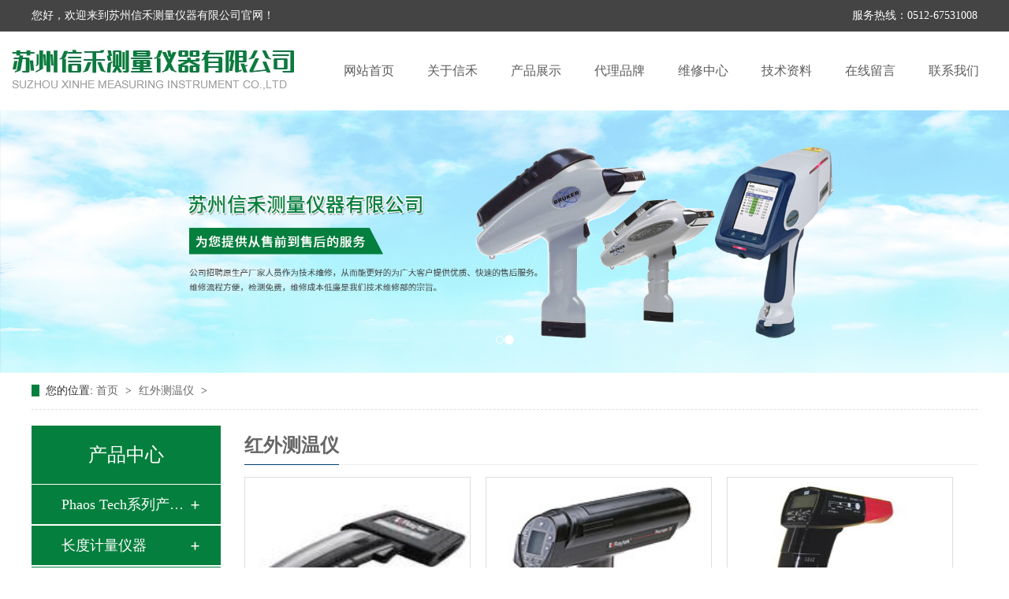

--- FILE ---
content_type: text/html; Charset=utf-8
request_url: http://www.sz-xinhe.com/product-17.html
body_size: 7973
content:
<!DOCTYPE html>
<html lang="en">
<head>
	<meta charset="UTF-8">
<meta name="Keywords" content="红外测温仪_苏州信禾测量仪器有限公司" />
<meta name="Description" content="红外测温仪_苏州信禾测量仪器有限公司" />
<title>红外测温仪_苏州信禾测量仪器有限公司</title>
 <link href="Images/Sdcms.Css" rel="stylesheet" type="text/css" />
      <script src="Js/Jquery.js" type="text/javascript"></script>
       <script>
        $(function(){
            $(".p14-left-nav-1-nav-one").hover(function(){
                $(this).find(".moreProduct").stop(true, true).slideDown();
            }, function(){
                $(this).find(".moreProduct").stop(true, true).slideUp();
            })
        })
    </script>
      
        <script>
(function(){
    var bp = document.createElement('script');
    var curProtocol = window.location.protocol.split(':')[0];
    if (curProtocol === 'https') {
        bp.src = 'https://zz.bdstatic.com/linksubmit/push.js';
    }
    else {
        bp.src = 'http://push.zhanzhang.baidu.com/push.js';
    }
    var s = document.getElementsByTagName("script")[0];
    s.parentNode.insertBefore(bp, s);
})();
</script>
    <link rel="stylesheet" type="text/css" href="lib/css/animate.css">
	<link rel="stylesheet" type="text/css" href="lib/css/bootstrap.min.css">
	<link rel="stylesheet" type="text/css" href="lib/css/font-awesome.min.css">
	<link rel="stylesheet" type="text/css" href="css/index.css">
    <link rel="stylesheet" type="text/css" href="css/swiper.min.css">
    <script>
var _hmt = _hmt || [];
(function() {
  var hm = document.createElement("script");
  hm.src = "//hm.baidu.com/hm.js?1e44d28ecbebefda0e164d0af20b51a8";
  var s = document.getElementsByTagName("script")[0]; 
  s.parentNode.insertBefore(hm, s);
})();
</script>
<script type="text/javascript">
if( /Android|webOS|iPhone|iPad|iPod|BlackBerry|IEMobile|Opera Mini/i.test(navigator.userAgent) ) {
window.location = "/mobile/"; 
}
</script>
</head>
<body>

<div class="top_a">
	<div class="top_a0">
		<div class="top_al">您好，欢迎来到苏州信禾测量仪器有限公司官网！</div>
		<div class="top_ar">服务热线：0512-67531008</div>
	</div>
</div>
<div class="top1">
   <div class="top_left"><img src="image/images/logo_03.jpg"></div>
    <div class="nav">
      
          <ul class="navs">
            <li><a href="index.html">网站首页</a></li>
            <li><a href="about.html">关于信禾</a>
                <div class="more">
                   
              
                   <a href="about_2.html" title="公司简介">公司简介</a>

                   
                
                </div> 
            </li>
            <li><a href="product.html">产品展示</a>
                 <div class="more">
                    
             <a href="product-88.html" title="Phaos Tech系列产品">Phaos Tech系列产品</a>
                
             <a href="product-1.html" title="长度计量仪器">长度计量仪器</a>
                
             <a href="product-2.html" title="热工计量仪器">热工计量仪器</a>
                
             <a href="product-3.html" title="力学计量仪器">力学计量仪器</a>
                
             <a href="product-23.html" title="材料试验机">材料试验机</a>
                
             <a href="product-24.html" title="分析仪器">分析仪器</a>
                
             <a href="product-25.html" title="电磁计量仪器">电磁计量仪器</a>
                
             <a href="product-40.html" title="大地及环境试验设备">大地及环境试验设备</a>
                
             <a href="product-41.html" title="无损检测仪器">无损检测仪器</a>
                
             <a href="product-42.html" title="平直量具">平直量具</a>
                
             <a href="product-60.html" title="工具类">工具类</a>
                
             <a href="product-61.html" title="量具维修">量具维修</a>
                
             <a href="product-62.html" title="综合检测仪器">综合检测仪器</a>
                
             <a href="product-73.html" title="实验室设备">实验室设备</a>
                
             <a href="product-81.html" title="生物医药设备">生物医药设备</a>
                
                </div> 
            </li>
            <li><a href="fw.html">代理品牌</a>
               
            </li>
            <li><a href="wh.html">维修中心</a>
                
            </li>
            <li><a href="news.html">技术资料</a>
                <div class="more">
                     
                <a href="News-1.html" title="技术资料">技术资料</a>
                
                </div> 
            </li>
            <li><a href="FeedBack.html">在线留言</a>
                
            </li>
            
            <li><a href="contact.html">联系我们</a></li>
            
            
            
            
            
          </ul>

          <div class="clear"></div>
    </div>
    
    <div class="clearfix"></div>
</div>

        <!-- 轮播 -->
  <div id="myCarousel" class="carousel slide">


      <!-- 轮播（Carousel）指标 -->
      <ol class="carousel-indicators carousel1">
      </ol>

      <!-- 轮播（Carousel）项目 -->
      <div class="carousel-inner">
      
          
				<div class="item ">
					<img src="image/images/banner_02.jpg">
				</div>
                  
				<div class="item ">
					<img src="/UpLoad/202010/2020102051146249.jpg">
				</div>
                   
                  
      
      </div>
      <!-- 轮播（Carousel）导航 -->
      <a class="carousel-control left" href="#myCarousel" data-slide="prev" style="display: none;"><span class="glyphicon glyphicon-chevron-left" aria-hidden="true"></span></a>
      <a class="carousel-control right" href="#myCarousel" data-slide="next" style="display: none;"><span class="glyphicon glyphicon-chevron-right" aria-hidden="true"></span></a>
    </div>




    <div class="blk-main">
        <div class="blk plc"> 
         <!-- HTML --> 
         <div class="p12-curmbs-1"> 
          <b> 您的位置: </b> 
          <a href="index.html"> 首页 </a> 
          <span> &gt; </span> 
           
           <i class=""> <a href="product-17.html"> 红外测温仪 </a> <span> &gt; </span> </i> 
           
          
           
         </div> 
          
          
        </div>

        <div class="clear"></div>

 <div class="clear"></div>


        <div class="blk-xs fl">
            <div class="p14-left-nav-1 blk">
                <div class="p14-left-nav-1-tit"> 
                  <h3> 产品中心</h3> 
                </div>

                <div class="p14-left-nav-1-nav" navcrumbs>
                 
                
                
                    <div class="p14-left-nav-1-nav-one">
                        <h3><a title="Phaos Tech系列产品" href="product-88.html">Phaos Tech系列产品…</a></h3>

                        <dl class="moreProduct">
                          
                            <dt><a href="product-89.html" title="扫描电子显微镜系列" >扫描电子显微镜系列</a></dt>
                            
                            <dt><a href="product-90.html" title="计量学系列" >计量学系列</a></dt>
                            
                            <dt><a href="product-91.html" title="Phaos Tech" >Phaos Tech</a></dt>
                            
                        </dl>
                    </div>

                   	
                
                
                    <div class="p14-left-nav-1-nav-one">
                        <h3><a title="长度计量仪器" href="product-1.html">长度计量仪器</a></h3>

                        <dl class="moreProduct">
                          
                            <dt><a href="product-4.html" title="通用量具" >通用量具</a></dt>
                            
                            <dt><a href="product-5.html" title="三坐标测量机、测针" >三坐标测量机、测针</a></dt>
                            
                            <dt><a href="product-7.html" title="投影仪" >投影仪</a></dt>
                            
                            <dt><a href="product-8.html" title="影像仪" >影像仪</a></dt>
                            
                            <dt><a href="product-9.html" title="测长仪" >测长仪</a></dt>
                            
                            <dt><a href="product-10.html" title="测高仪" >测高仪</a></dt>
                            
                            <dt><a href="product-11.html" title="圆度仪" >圆度仪</a></dt>
                            
                            <dt><a href="product-12.html" title="工具显微镜" >工具显微镜</a></dt>
                            
                            <dt><a href="product-13.html" title="粗糙度/轮廓仪" >粗糙度/轮廓仪</a></dt>
                            
                            <dt><a href="product-14.html" title="刀调仪" >刀调仪</a></dt>
                            
                            <dt><a href="product-15.html" title="气动量仪" >气动量仪</a></dt>
                            
                            <dt><a href="product-16.html" title="齿轮量仪" >齿轮量仪</a></dt>
                            
                        </dl>
                    </div>

                   	
                
                
                    <div class="p14-left-nav-1-nav-one">
                        <h3><a title="热工计量仪器" href="product-2.html">热工计量仪器</a></h3>

                        <dl class="moreProduct">
                          
                            <dt><a href="product-6.html" title="温度计" >温度计</a></dt>
                            
                            <dt><a href="product-17.html" title="红外测温仪" >红外测温仪</a></dt>
                            
                            <dt><a href="product-85.html" title="华图系列温湿度记录仪" >华图系列温湿度记录仪</a></dt>
                            
                        </dl>
                    </div>

                   	
                
                
                    <div class="p14-left-nav-1-nav-one">
                        <h3><a title="力学计量仪器" href="product-3.html">力学计量仪器</a></h3>

                        <dl class="moreProduct">
                          
                            <dt><a href="product-19.html" title="天平" >天平</a></dt>
                            
                            <dt><a href="product-20.html" title="衡器" >衡器</a></dt>
                            
                            <dt><a href="product-22.html" title="扭力工具" >扭力工具</a></dt>
                            
                            <dt><a href="product-87.html" title="拉力试验机" >拉力试验机</a></dt>
                            
                        </dl>
                    </div>

                   	
                
                
                    <div class="p14-left-nav-1-nav-one">
                        <h3><a title="材料试验机" href="product-23.html">材料试验机</a></h3>

                        <dl class="moreProduct">
                          
                            <dt><a href="product-26.html" title="硬度计" >硬度计</a></dt>
                            
                            <dt><a href="product-27.html" title="材料试验机" >材料试验机</a></dt>
                            
                            <dt><a href="product-28.html" title="粘度计" >粘度计</a></dt>
                            
                        </dl>
                    </div>

                   	
                
                
                    <div class="p14-left-nav-1-nav-one">
                        <h3><a title="分析仪器" href="product-24.html">分析仪器</a></h3>

                        <dl class="moreProduct">
                          
                            <dt><a href="product-29.html" title="光谱仪" >光谱仪</a></dt>
                            
                            <dt><a href="product-32.html" title="色差仪光泽仪" >色差仪光泽仪</a></dt>
                            
                            <dt><a href="product-33.html" title="显微镜" >显微镜</a></dt>
                            
                            <dt><a href="product-35.html" title="放大镜" >放大镜</a></dt>
                            
                        </dl>
                    </div>

                   	
                
                
                    <div class="p14-left-nav-1-nav-one">
                        <h3><a title="电磁计量仪器" href="product-25.html">电磁计量仪器</a></h3>

                        <dl class="moreProduct">
                          
                            <dt><a href="product-36.html" title="万用表" >万用表</a></dt>
                            
                            <dt><a href="product-37.html" title="示波器" >示波器</a></dt>
                            
                            <dt><a href="product-38.html" title="安规仪器" >安规仪器</a></dt>
                            
                            <dt><a href="product-39.html" title="电机故障检测仪" >电机故障检测仪</a></dt>
                            
                        </dl>
                    </div>

                   	
                
                
                    <div class="p14-left-nav-1-nav-one">
                        <h3><a title="大地及环境试验设备" href="product-40.html">大地及环境试验设备…</a></h3>

                        <dl class="moreProduct">
                          
                            <dt><a href="product-45.html" title="环境试验箱" >环境试验箱</a></dt>
                            
                            <dt><a href="product-46.html" title="风速计" >风速计</a></dt>
                            
                            <dt><a href="product-48.html" title="垂准仪" >垂准仪</a></dt>
                            
                            <dt><a href="product-49.html" title="激光测距仪" >激光测距仪</a></dt>
                            
                        </dl>
                    </div>

                   	
                
                
                    <div class="p14-left-nav-1-nav-one">
                        <h3><a title="无损检测仪器" href="product-41.html">无损检测仪器</a></h3>

                        <dl class="moreProduct">
                          
                            <dt><a href="product-50.html" title="涂层测厚仪" >涂层测厚仪</a></dt>
                            
                            <dt><a href="product-51.html" title="超声波探伤仪" >超声波探伤仪</a></dt>
                            
                            <dt><a href="product-52.html" title="超声波测厚仪" >超声波测厚仪</a></dt>
                            
                        </dl>
                    </div>

                   	
                
                
                    <div class="p14-left-nav-1-nav-one">
                        <h3><a title="平直量具" href="product-42.html">平直量具</a></h3>

                        <dl class="moreProduct">
                          
                            <dt><a href="product-53.html" title="磁性工具" >磁性工具</a></dt>
                            
                            <dt><a href="product-54.html" title="平台系列" >平台系列</a></dt>
                            
                            <dt><a href="product-55.html" title="弯板系列" >弯板系列</a></dt>
                            
                            <dt><a href="product-56.html" title="平尺系列" >平尺系列</a></dt>
                            
                            <dt><a href="product-57.html" title="水平仪" >水平仪</a></dt>
                            
                            <dt><a href="product-58.html" title="V型架" >V型架</a></dt>
                            
                            <dt><a href="product-59.html" title="针规（PIN规）" >针规（PIN规）</a></dt>
                            
                        </dl>
                    </div>

                   	
                
                
                    <div class="p14-left-nav-1-nav-one">
                        <h3><a title="工具类" href="product-60.html">工具类</a></h3>

                        <dl class="moreProduct">
                          
                            <dt><a href="product-63.html" title="扳手类" >扳手类</a></dt>
                            
                            <dt><a href="product-64.html" title="套筒组套" >套筒组套</a></dt>
                            
                            <dt><a href="product-65.html" title="螺丝刀类" >螺丝刀类</a></dt>
                            
                            <dt><a href="product-66.html" title="钳类" >钳类</a></dt>
                            
                            <dt><a href="product-67.html" title="敲击类" >敲击类</a></dt>
                            
                            <dt><a href="product-68.html" title="磨盘" >磨盘</a></dt>
                            
                        </dl>
                    </div>

                   	
                
                
                    <div class="p14-left-nav-1-nav-one">
                        <h3><a title="量具维修" href="product-61.html">量具维修</a></h3>

                        <dl class="moreProduct">
                          
                            <dt><a href="product-86.html" title="维修流程" >维修流程</a></dt>
                            
                        </dl>
                    </div>

                   	
                
                
                    <div class="p14-left-nav-1-nav-one">
                        <h3><a title="综合检测仪器" href="product-62.html">综合检测仪器</a></h3>

                        <dl class="moreProduct">
                          
                            <dt><a href="product-72.html" title="材料检测仪器" >材料检测仪器</a></dt>
                            
                        </dl>
                    </div>

                   	
                
                
                    <div class="p14-left-nav-1-nav-one">
                        <h3><a title="实验室设备" href="product-73.html">实验室设备</a></h3>

                        <dl class="moreProduct">
                          
                            <dt><a href="product-74.html" title="Heidolph产品" >Heidolph产品</a></dt>
                            
                            <dt><a href="product-75.html" title="labcon" >labcon</a></dt>
                            
                            <dt><a href="product-76.html" title="Schott Uvi Light" >Schott Uvi Light</a></dt>
                            
                            <dt><a href="product-77.html" title="Schott Uviline" >Schott Uviline</a></dt>
                            
                            <dt><a href="product-78.html" title="离心机" >离心机</a></dt>
                            
                            <dt><a href="product-79.html" title="色谱仪" >色谱仪</a></dt>
                            
                            <dt><a href="product-80.html" title="振荡器" >振荡器</a></dt>
                            
                        </dl>
                    </div>

                   	
                
                
                    <div class="p14-left-nav-1-nav-one">
                        <h3><a title="生物医药设备" href="product-81.html">生物医药设备</a></h3>

                        <dl class="moreProduct">
                          
                            <dt><a href="product-82.html" title="旋光仪和折光仪在制药行业的应用" >旋光仪和折光仪在制药行业的应用…</a></dt>
                            
                            <dt><a href="product-83.html" title="渗透压仪在生物制药行业应用" >渗透压仪在生物制药行业应用</a></dt>
                            
                            <dt><a href="product-84.html" title="旋蒸-新" >旋蒸-新</a></dt>
                            
                        </dl>
                    </div>

                   	



                </div>


                <div class="clear"></div>
            </div>


            <div class="cbgg-01 blk"> 
             <div class="tit">
         联系我们
              <i>Contact Us</i> 
             </div> 
             <div class="leftlx"> 
              <div class="dianh"> 
               <div class="dianhua">
                <strong><span style="font-size:16px;">苏州联系方式</span></strong><br />地址：苏州市姑苏区<br />电话：0512-67531008<br />手机：15851468150 13812612937<br />E-mail：sale01@sz-xinhe.com<br /><strong><span style="font-size:16px;">越南联系方式</span></strong><br />地址：越南北宁省北宁市李太祖路莲花中心SH04<br />越南河南省府里市李太祖路234号<br />电话：0326980066<br />E-mail：sale01@sz-xinhe.com
              </div> 
             </div> 
              
            </div>

        </div>

</div>


        <div class="blk-sm fr">
            <div class="leftnav-z1 b">
                <h3 class="leftnav-z1-tit"><span> 红外测温仪 </span></h3>
            </div>

            <div class="leftnav-z1-list">
               
               
                
            <tr>
              
               <dl> 
                    <dt> 
                     <a href="proshow_229.html" title="红外线测温仪"><img src="/UpLoad/201110/2011102242769985.bmp" width="285px" height="213px" title="红外线测温仪"></a> 
                    </dt> 
                    <dd> 
                     <h4><a href="proshow_229.html" title="红外线测温仪"> 红外线测温仪 </a></h4> 

                    </dd> 
               </dl>
                
               <dl> 
                    <dt> 
                     <a href="proshow_228.html" title="红外线测温仪"><img src="/UpLoad/201110/2011102242740969.bmp" width="285px" height="213px" title="红外线测温仪"></a> 
                    </dt> 
                    <dd> 
                     <h4><a href="proshow_228.html" title="红外线测温仪"> 红外线测温仪 </a></h4> 

                    </dd> 
               </dl>
                
               <dl> 
                    <dt> 
                     <a href="proshow_227.html" title="红外测温仪"><img src="/UpLoad/201110/2011102242696221.bmp" width="285px" height="213px" title="红外测温仪"></a> 
                    </dt> 
                    <dd> 
                     <h4><a href="proshow_227.html" title="红外测温仪"> 红外测温仪 </a></h4> 

                    </dd> 
               </dl>
                
               <dl> 
                    <dt> 
                     <a href="proshow_226.html" title="红外测温仪"><img src="/UpLoad/201110/2011102242613829.jpg" width="285px" height="213px" title="红外测温仪"></a> 
                    </dt> 
                    <dd> 
                     <h4><a href="proshow_226.html" title="红外测温仪"> 红外测温仪 </a></h4> 

                    </dd> 
               </dl>
                </tr><tr>
               <dl> 
                    <dt> 
                     <a href="proshow_225.html" title="红外测温仪"><img src="/UpLoad/201110/2011102242531125.jpg" width="285px" height="213px" title="红外测温仪"></a> 
                    </dt> 
                    <dd> 
                     <h4><a href="proshow_225.html" title="红外测温仪"> 红外测温仪 </a></h4> 

                    </dd> 
               </dl>
                
               <dl> 
                    <dt> 
                     <a href="proshow_224.html" title="红外测温仪"><img src="/UpLoad/201110/2011102242467409.jpg" width="285px" height="213px" title="红外测温仪"></a> 
                    </dt> 
                    <dd> 
                     <h4><a href="proshow_224.html" title="红外测温仪"> 红外测温仪 </a></h4> 

                    </dd> 
               </dl>
                
               <dl> 
                    <dt> 
                     <a href="proshow_223.html" title="红外测温仪"><img src="/UpLoad/201110/2011102242357265.jpg" width="285px" height="213px" title="红外测温仪"></a> 
                    </dt> 
                    <dd> 
                     <h4><a href="proshow_223.html" title="红外测温仪"> 红外测温仪 </a></h4> 

                    </dd> 
               </dl>
                
               <dl> 
                    <dt> 
                     <a href="proshow_222.html" title="红外测温仪"><img src="/UpLoad/201110/2011102242216221.jpg" width="285px" height="213px" title="红外测温仪"></a> 
                    </dt> 
                    <dd> 
                     <h4><a href="proshow_222.html" title="红外测温仪"> 红外测温仪 </a></h4> 

                    </dd> 
               </dl>
                </tr><tr>
               <dl> 
                    <dt> 
                     <a href="proshow_27.html" title="红外测温仪"><img src="/UpLoad/201109/2011093056035909.jpg" width="285px" height="213px" title="红外测温仪"></a> 
                    </dt> 
                    <dd> 
                     <h4><a href="proshow_27.html" title="红外测温仪"> 红外测温仪 </a></h4> 

                    </dd> 
               </dl>
                
        
               
               
               
            </div>
 <div class="ny_news_page"><a>总数：10</a><span>1</span><a href="product-17-2.html">2</a><a href="product-17-2.html">下一页</a><a>页次：1/2</a></div>
        </div>




        <div class="clear"></div>








    </div>




<div class="foot_bac">
	<div class="foot_m">
	     <div class="foot_left">
	     	<div class="foot_nav">
	     		    <a href="index.html">网站首页丨</a>
					<a href="about.html">关于信禾丨</a>
					<a href="product.html">产品展示丨</a>
					<a href="fw.html">代理品牌丨</a>  
					<a href="wh.html">维修中心丨</a>                                                 
					<a href="news.html">技术资料丨</a>
					<a href="FeedBack.html">在线留言丨</a>
					<a href="contact.html">联系我们</a>	
                    
     	        <div class="clearfix"></div>	
	     	</div>
	     	<div class="copy">Copyright © 2020 苏州信禾测量仪器有限公司
            <a href="http://beian.miit.gov.cn" target="_blank">备案号：苏ICP备16062329号-1</a></div>
	     </div>
	     <div class="foot_right">
	     	<div class="foot_tel">0512-67531008</div>
	     	<div class="foot_add">苏州地址: 苏州市姑苏区<br>越南地址：越南北宁省北宁市李太祖路莲花中心SH04</div>
<div class="foot_add">越南河南省府里市李太祖路234号</div>

	     </div>
	     <div class="clearfix"></div>
	</div>
</div>

	<div style="text-align: center;">
	<script>document.write(unescape("%3C/script%3E%3Cspan id='szgs_stat_icon_51029'%3E%3C/span%3E%3Cscript src='http://61.155.26.218/sendMark?siteid=51029&type=1' type='text/javascript'%3E%3C/script%3E"));</script>
</div>

	<script type="text/javascript" src="lib/js/jquery.SuperSlide.2.1.1.js"></script>
	<script type="text/javascript" src="lib/js/bootstrap.min.js"></script>

    <script type="text/javascript" src="js/my.js"></script>

  <script type="text/javascript" src="js/swiper.min.js"></script>


<script src="js/scroll.js"></script>
<script type="text/javascript">
$(function(){
  $('.myscroll').myScroll({
    speed: 20, //数值越大，速度越慢
    rowHeight: 72 //li的高度
  });
});
</script>


    <script type="text/javascript">
      $(".gtba span").click(function(){
        _index = $(".gtba span").index(this)
        $(".gtba span").removeClass("cur").eq(_index).addClass("cur")
        $("#gdom div.gitem").hide().eq(_index).show();
      })
    </script>


  <script>
        $(function(){
            $(".productone li").hover(function(){
                $(this).find(".moreProduct").stop(true, true).slideDown();
            }, function(){
                $(this).find(".moreProduct").stop(true, true).slideUp();
            })
        })
    </script>

 <script>
        $(function(){
            $(".navs li").hover(function(){
                $(this).find(".more").stop(true, true).slideDown();
            }, function(){
                $(this).find(".more").stop(true, true).slideUp();
            })
        })
    </script>



<script type="text/javascript">
    /* 使用js分组，每6个li放到一个ul里面 */
jQuery(".gongchenanli_m_o a").each(function(i){ jQuery(".gongchenanli_m_o a").slice(i*2,i*2+2).wrapAll("<div></div>");});


</script>

<script>
		jQuery(".gongchenanli_all").slide({
				mainCell: ".gongchenanli_m_o",
				effect: "leftMarquee",
				interTime:40,
				autoPlay: true,
				vis:4
			});
</script>
<script type="text/javascript">
    /* 使用js分组，每6个li放到一个ul里面 */
jQuery(".home_fs a").each(function(i){ jQuery(".home_fs a").slice(i*2,i*2+2).wrapAll("<div></div>");});


</script>
<script>
    jQuery(".home_f").slide({
        mainCell: ".home_fs",
        effect: "leftMarquee",
        interTime:20,
        autoPlay: true,
        vis:4
      });
    </script>
<script>
     var swiper = new Swiper('.swiperlistFore',{
                loop:true,
                nextButton: '.forenext',
                prevButton: '.foreprev',
                //autoplay:1000,
                //grabCursor:true,
                centeredSlides:true,
                slidesPerView:'auto',
                effect:'coverflow',
                coverflow:{
                    rotate:0,//滑动时旋转角度
                    stretch:110,//聚合宽度
                    depth:90,//景深
                    modifier:1,//覆盖叠加层数
                    slideShadows:false//是否阴影
                }
            });
</script>





<script type="text/javascript">
          //选项卡切换
     $(".ProTxt .TabBox").find("li:first").addClass("on");
     $(".ProTxt .ContBox").find(".Box:first").show();
     $(".ProTxt .TabBox").find("li").each(function(i,item){
           $(this).click(function(){
            $(this).addClass("on");
             $(this).siblings().removeClass("on");
             Boxshow(i);
           });
       });
      function Boxshow(i){
         $(".ProTxt .ContBox").find(".Box").hide();
         $(".ProTxt .ContBox").find(".Box").eq(i).show();
      }
</script>













<script>
$(function() {
    $('#close_im').bind('click', function() {
        $('#main-im').css("height", "0");
        $('#im_main').hide();
        $('#open_im').show();
    });
    $('#open_im').bind('click', function(e) {
        $('#main-im').css("height", "272");
        $('#im_main').show();
        $(this).hide();
    });
    $('.go-top').bind('click', function() {
        $(window).scrollTop(0);
    });
    $(".weixing-container").bind('mouseenter', function() {
        $('.weixing-show').show();
    })
    $(".weixing-container").bind('mouseleave', function() {
        $('.weixing-show').hide();
    });
});
</script>
</body>
</html>

--- FILE ---
content_type: text/css
request_url: http://www.sz-xinhe.com/css/index.css
body_size: 7109
content:
*{
	margin: 0;
	padding: 0;
}
a{
	text-decoration: none;
}
a:hover{
	text-decoration: none;
    color: #333;
}
body{
	font-family: "微软雅黑";
    min-width: 1200px;
}
ul{
    list-style: none;
}
.clearfix{clear: both;}





.top_a{
	width: 100%;
	height: 40px;
	background: #444;
}
.top_a0{
	width: 1200px;
	margin: 0 auto;
}
.top_al{
	float: left;
	color: #fff;
	line-height: 40px;
}
.top_ar{
	float: right;
	color: #fff;
	line-height: 40px;
}





.top1{
    width: 1250px;
    margin: 0 auto;
}
.top_left{
	float: left;
}
.nav{
/*    box-shadow: 0px 2px 3px #ccc;*/
   width:850px;
   float: right;
}
.nav>img{
    float: left;
}
.nav>ul{
    margin-bottom: 0;
    font-size: 0;
}
.nav>ul>li{
    display: inline-block;
    position: relative;
}
.nav>ul>li>a{
    display: block;
    text-align: center;
    color: #5c5c5c;
    font-size: 16px;
    overflow: hidden;
    line-height:100px;
    padding: 0 21px;
}
.navRight{
    float: right;
    overflow: hidden;
    line-height: 45px;
}

.navRight a{
    color: #808080;
    font-size: 16px;
}
.navRight a:hover{
    color: #fff;
}
.nav>ul>li>a:hover{
    /*border-bottom: 2px solid #243B84;*/
   
   color: #057f3d;
}
.clear{
    clear: both;
}


.more{
    position: absolute;
    left: 0;
    top: 90px;
    width: 110px;
    z-index: 999;
    display: none;
    border-top: 2px solid #057f3d;
    background: #fff;
}
.more a{
    display: block;
    height:40px;
    overflow: hidden;
    line-height:40px;
    font-size: 14px;
    color: #666;
    margin-top: 1px;
    text-align: center;
    transition: all 0.3s linear 0s;
    margin: auto;
    border-bottom: 1px solid #eeeeee;
}
.more a:hover{
   background: #057f3d;
   color: #fff;
}



#myCarousel .item img{
    width: 100%;
}



.home_ds{
    width: 1200px;
    margin: auto;
    overflow: hidden;
    margin-top:70px;
    background: #fff;
}
.home_ds img{
	float: left;
}
.us_a{
	font-size: 36px;
	color: #000;
	font-weight: bolder;
	line-height: 30px;
	margin-top: 20px;
}
.us_a span{
	color:#4a4e4c;
	font-weight: normal;
	font-size: 17px;
}
.us_biaoti{
	height: 50px;
	line-height: 50px;
	color: #057f3d;
	margin-top:10px;
	font-size:26px;
}

.home_dsLeft{
        width: 575px;
    float: right;
    padding-left: 30px;
    text-align: justify;
	background:url(../image/ABOUT.png) no-repeat;
}

.home_dsLeft img{

}
.us_en{
    display: block;
    color: #808080;
	font-size: 28px;
}
.us_en span{
	color: #ffa200;
}
.us_bt{
    display: block;
    color: #20272d;
    font-size: 30px;
}
.home_dsLeft p{
    color: #666666;
    line-height: 32px;
    margin: 0 0 26px;
    margin-top:20px;
}
.home_dsLeft div a{
	display: block;
	width: 130px;
	height: 40px;
	background: #057f3d;
	color: #fff!important;
    font-size: 15px;
	font-weight: bolder;
	line-height: 40px;
	text-align: center;
}
.home_dsLeft div a img{
	margin-right: 5px;
}
.home_dsLeft div a:hover{
	color: #057f3d!important;
	background: #fff;
	border: 1px solid #057f3d;
	transition: 1s;
}


.biaoti_all{
	margin: 0 auto;
    text-align: center;
	margin-top: 60px;
}
.biaoti_left{
	color: #666;
    font-size: 14px;
    text-align: right;
    display: inline-block;
}
.biaoti_right{
	font-size: 48px;
    color: #057f3d;
    font-weight: bolder;
    display: inline-block;
}



.fenlei_top{
	width: 1200px;
	margin: 0 auto;
	position: relative;
	margin-top:50px;
	background:url(../image/pro.png) center 0 no-repeat;
	height: 160px;
}
.fenlei_left{
	
	width: 330px;
	height: 140px;
	float: left;
}
.fenlei_riht{
	width: 890px;
    height: 140px;
    position: absolute;
    right: 0;
    border-left:0;
}
.fenlei_riht a{
    float: left;
    width:140px;
    height:40px;
    background: #eeeeee;
    color: #333;
    text-align: center;
    line-height:40px;
    margin-left:32px;
    margin-top: 10px;
}
.fenlei_riht a:hover{
	background: #057f3d;
	color: #fff;
}

.gongchenanli_all{
	width: 1200px;
	margin: 0 auto;
	display: flex;
	flex-wrap: wrap;
}

.gongchenanli_tu{
	width:276px;
	height: 208px;
	border: 1px #eeeeee solid;
	overflow: hidden;
}
.gongchenanli_tu img{
	width:100%;
	height:100%;

	
}
.gongchenanli_mz{
	width:276px;
	height:40px;
	background: #f5f5f5;
	text-align: center;
	line-height:40px;
	color: #666;
	font-size:14px;
	
	
}
.gongchenanli_one{
	
	display: block;
	margin-top:26px;
	
}
.gongchenanli_m_o{
	overflow: hidden;
}
.gongchenanli_m_o>div{
	overflow: hidden;
	margin-left:10px;
	width: 276px;
	float: left;
}

.gongchenanli_one:hover .gongchenanli_mz{
	
	color: #fff;
	background: #057f3d;
	
}
.tempWrap{
	width: 1200px!important;
}
















.pro_top{
	width: 1200px;
	margin: 0 auto;
	margin-top: 70px;
	margin-bottom: 20px;
}
.pro_center{
	font-size:36px;
	color: #333;
	float: left;
	font-weight: bolder;
	line-height: 28px;
}

.pro_center span{
	font-size: 16px;
	color: #070707;
	font-weight: normal;
}

.pro_class{
	background: url(../image/1.png) bottom no-repeat; 
	width: 820px;
	float: right;
	overflow: hidden;
	padding-bottom: 20px;
}
.pro_a{
	float: left;
    color: #292929;
    background: url(../image/2.png) bottom no-repeat;
    width: 130px;
    height: 38px;
    line-height: 38px;
    padding-left: 15px;
    margin-left:8px;
}
.pro_a:nth-child(1){
	margin-left: 0px;
}
.pro_a:hover{
	color: #fff;
	background: url(../image/3.png) bottom no-repeat;
	transition: 0.6s all;
}


























.adv{
    background: url(../image/images/0_04.jpg) center 0 no-repeat;
    width: 100%;
    height: 470px;
    overflow: hidden;
	margin-top: 60px;
}
.adv_m{
    width: 1200px;
    margin: 0 auto;
}
.adv_top{
    background: url(../image/12.png) center 0 no-repeat;
    width: 1200px;
    height: 86px;
    overflow: hidden;
    font-size: 30px;
    font-weight: bolder;
    color: #2c76be;
    padding-top: 45px;
    padding-left: 45px;
    margin-top:80px;
}
.adv_top span{
    font-size: 16px;
    font-weight: normal;
    float: right;
    margin-top: -20px;
    color: #000000;
}
.adv_one{
    width: 588px;
    overflow: hidden;
    float: left;
    margin-top: 20px;
    position: relative;
	margin-left: 10px;
}

.adv_one:hover img{
	transform: rotateY(360deg);
}
.adv_one img{
    transition: all 0.8s;
    position: absolute;
    left: 0px;
    top: 50%;
    margin-top: -32px;
}

.adv_ms{
    color: #292929;
    font-size: 16px;
    float: right;
    font-weight: bolder;
    width: 550px;
    background: #fff;
    height: 104px;
    padding-left: 50px;
	padding-top: 20px;

}
.adv_ms span{
    font-size: 14px;
    font-weight: normal;
}





.home_f{
    width: 1200px;
    overflow: hidden;
    margin: auto;
	margin-bottom: 50px;
	
}
.home_fs{
    display: flex;
    flex-wrap: wrap;
}
.home_fs a{
    display: block;
    margin-left: 20px;
    overflow: hidden;
	margin-top: 30px;
}
.home_ftu{
    width: 280px;
    height: 209px;
    overflow: hidden;
}
.home_ftu img{
    width: 100%;
    height: 100%;
    transition: all 0.3s;
}
.home_fs a span{
    font-size: 16px;
    color: #0e0e0e;
    display: block;
    height: 50px;
    line-height: 50px;
    text-align: center;
}

.home_fs a:hover img{
    transform: scale(1.1);
}
.chakan{
	width: 248px;
	height: 37px;
	margin: 0 auto;
	line-height: 37px;
	color: #057f3d;
	text-align: center;
	border: 1px solid #057f3d;
}

.home_fs a:hover .chakan{
	background: #057f3d;
	color: #fff;
	transition: all 0.8s;
}
.home_fa{
	width: 200px;
	height: 50px;
	color: #057f3d;
	line-height: 50px;
	font-size: 16px;
	display: block;
	border: 1px solid #057f3d;
	text-align: center;
	background: #fff;
	margin: 0 auto;
}
.home_fa:hover{
	background: #057f3d;
	color: #fff;
}



.news_bac{
	width: 100%;
	padding-bottom:60px;
	overflow: hidden;
}


.news_con{
	width: 1200px;
	margin: 0 auto;
	margin-top: 40px;
}
.news_left{
	width: 820px;
	float: left;
}
.contact_right{
	width: 355px;
	float: right;
}
.news_bt{
	font-size: 20px;
	color: #057f3d;
	font-weight: bolder;
	line-height:60px;
}
.news_bt img{
	margin-right: 10px;
}
.news_bt a{
	float: right;
	font-weight: 600;
	color: #4d4d4d;
	font-size: 14px;
	
}
.news_bt a:hover{
	color: #057f3d;
}
.news_line{
	background: url(../images/c.png) center 0 no-repeat;
	width: 820px;
	height: 1px;
	margin-bottom: 38px;
}
.news1_left{
	width:178px;
	height:102px;
	overflow: hidden;
	float: left;
	
}
.news1_left img{
	width: 100%;
	height: 102px;
}
.news1_right{
	width: 642px;
    height: 102px;
    background: #fff;
    overflow: hidden;
    float: left;
    padding-left: 15px;
	padding-top: 10px;
}
.news1_right:hover .news_bt1{
	color: #057f3d;
}
.news_one{
	padding: 16px 0;
	border-bottom: 1px solid #e5e5e5;
}
.news_bt1{
	color: #272727;
	font-size: 15px;
	font-weight: bolder;
	margin-bottom:5px;
}
.news_bt1 span{
	float: right;
	color: #fff;
	font-size: 14px;
	font-weight: normal;
	width: 93px;
	height: 25px;
	background: #057f3d;
	line-height: 25px;
	text-align: center;
	border-radius: 2px;
}
.news_ms{
	color: #666;
	font-size: 14px;
	line-height: 26px;
	margin-top: 10px;
}
.news_line1{
	background: url(../images/d.png) center 0 no-repeat;
	width:335px;
	height: 1px;
	margin-bottom: 38px;
}
.contact_a{
	width: 333px;
    height: 285px;
    border: 1px dashed #eee;
    line-height: 28px;
    padding-top: 14px;
    padding-left: 13px;
    background: #fff;
}
.contact_a span{
	font-size: 16px;
	color: #000;
	font-weight: bolder;
}




.foot_bac{
	background: url(../image/images/foot_02.jpg) center 0 no-repeat;
	height: 230px;
    overflow: hidden;
    background-color: #047f3e;
	
}
.foot_m{
	width: 1200px;
	margin: 0 auto;
}
.foot_left{
	width: 558px;
	float: left;
	color: #fff;
	margin-top:85px;
	line-height: 30px;
}
.foot_right{
	width: 250px;
    float: left;
    margin-left: 242px;
    color: #fff;
    margin-top: 72px;
}
.foot_nav a{
	float: left;
	color: #fff;
}
.foot_tel{
	font-size: 24px;
	margin-left: 30px;
}
.foot_add{
	line-height: 28px;
}
.foot_nav a:hover{
	color: #05b0fa;
}
.copy a{
	color: #fff;
}















/*.izl-rmenu{position:fixed;left:86%;bottom:10px;padding-bottom:73px;background:url(../image/r_b.png) 0px bottom no-repeat;z-index:999;}
.izl-rmenu .btn{display:block;width:72px;height:73px;margin-bottom:1px;cursor:pointer;position:relative;}
.izl-rmenu .btn-qq{background:url(../image/r_qq.png) 0px 0px no-repeat;background-color:#6da9de;}
.izl-rmenu .btn-qq:hover{background-color:#488bc7;}
.izl-rmenu a.btn-qq,.izl-rmenu a.btn-qq:visited{background:url(../image/r_qq.png) 0px 0px no-repeat;background-color:#6da9de;text-decoration:none;display:block;}
.izl-rmenu .btn-wx{background:url(../image/r_wx.png) 0px 0px no-repeat;background-color:#78c340;}
.izl-rmenu .btn-wx:hover{background-color:#58a81c;}
.izl-rmenu .btn-wx .pic{position:absolute;left:-160px;top:0px;display:none;width:160px;height:160px;}
.izl-rmenu .btn-phone{background:url(../image/r_phone.png) 0px 0px no-repeat;background-color:#fbb01f;}
.izl-rmenu .btn-phone:hover{background-color:#ff811b;}
.izl-rmenu .btn-phone .phone{background-color:#ff811b;position:absolute;width:160px;left:-160px;top:0px;line-height:73px;color:#FFF;font-size:18px;text-align:center;display:none;}
.izl-rmenu .btn-top{background:url(../image/r_top.png) 0px 0px no-repeat;background-color:#666666;display:none;}
.izl-rmenu .btn-top:hover{background-color:#444;}
*/






/**/

.blk-main {
    width: 1200px;
    margin: 0 auto;
    overflow: hidden;
	margin-bottom: 40px;
}

.p12-curmbs-1 {
    font-size: 14px;
    border-bottom: 1px dashed #dcdcdc;
}
.p12-curmbs-1 b {
    border-left: 10px solid #057f3d;
    font-weight: normal;
    padding-left: 8px;
}

.p12-curmbs-1 span {
    font-family: 宋体;
    height: 46px;
    line-height: 46px;
    padding: 0px 5px;
}

.p12-curmbs-1 i {
    font-style: normal;
}

.p12-curmbs-1 a{
    color:#666;
}

.blk-xs {
    width: 240px;
}
.blk {
    margin-bottom: 20px;
}
.fl {
    float: left;
}
.p14-left-nav-1-tit {
    background: #057f3d;
    height: 75px;
}

.p14-left-nav-1-tit h3 {
    margin: 0;
    height: 75px;
    font-size: 24px;
    font-weight: normal;
    line-height: 75px;
    color: #fff;
    border-bottom: 1px solid #fff;
    text-align: center;
}




.p14-left-nav-1-nav-one h3 {
    height: 50px;
    line-height: 50px;
    background: url(../image/p14-icon5.png) no-repeat right center #057f3d;
       margin: 0;
    margin-bottom: 2px;

}

.p14-left-nav-1-nav-one h3.sidenavcur, .p14-left-nav-1-nav-one h3:hover {
    background: url(../image/p14-icon2.png) no-repeat right center #057f3d;
}



.p14-left-nav-1-nav-one h3 a {
    display: block;
    font-size: 18px;
    font-weight: normal;
    margin-right: 40px;
    margin-left: 38px;
    color: #fff;
}

.p14-left-nav-1-nav a {
    display: block;
    overflow: hidden;
    text-overflow: ellipsis;
    white-space: nowrap;
}



.p14-left-nav-1-nav dl {
    padding: 2px 0 4px;
    margin-bottom: 0;
}

.p14-left-nav-1-nav dt {
    height: 50px;
    font-size: 16px;
    line-height: 50px;
    padding-left: 54px;
    padding-right: 40px;
    margin-bottom: 1px;
    background: #ececec;
    position: relative;
}


.p14-left-nav-1-nav a {
    display: block;
    overflow: hidden;
    text-overflow: ellipsis;
    white-space: nowrap;
    color: #666;
    font-weight: 400;
}

.p14-left-nav-1-nav dt:after {
    content: "";
    width: 8px;
    height: 8px;
    border: 2px solid #b8b8b8;
    border-style: solid solid none none;
    position: absolute;
    top: 50%;
    right: 32px;
    margin-top: -4px;
    -webkit-transform: rotate(45deg);
    -moz-transform: rotate(45deg);
    -ms-transform: rotate(45deg);
    -o-transform: rotate(45deg);
    transform: rotate(45deg);
}


.p14-left-nav-1-nav dt.sidenavcur a, .p14-left-nav-1-nav dt:hover a {
    color: #057f3d;
}


.p14-left-nav-1-nav dt.sidenavcur:after, .p14-left-nav-1-nav dt:hover:after {
    border-color: #057f3d;
}


.p14-left-nav-1-nav-one>dl{
    display: none;
}


.cbgg-01 {
    border: 1px solid #057f3d;
    text-align: center;
    color: #000;
}

.cbgg-01 .tit {
    color: #fff;
    font-size: 18px;
    background: #057f3d;
    height: 71px;
    padding-top: 18px;
    text-align: center;
    overflow: hidden;
}

.cbgg-01 .tit i {
    color: #fff;
    display: block;
    font: 12px Arial;
    text-align: center;
    font-size: 14px;
    line-height: 18px;
    text-transform: uppercase;
    font-style: normal;
}


.leftlx {
    text-align: left;
    font-size: 14px;
    padding: 10px;
    display: block;
    margin-bottom: 20px;
}



.leftlx p {
    padding-top: 10px;
    line-height: 25px;
}

.leftlx .dianh .dianhua span {
    font-size: 24px;
}


.leftlx a{
    color: #666;
}

.blk-sm {
    width: 930px;
}

.fr {
    float: right;
}

.b {
    clear: both;
}

.leftnav-z1-tit {
    margin: 0;
    height: 50px;
    line-height: 50px;
    border-bottom: 1px solid #ebebeb;
    margin-bottom: 15px;
    font-size: 24px;
}

.leftnav-z1-tit span {
    display: inline-block;
    height: 50px;
    border-bottom: 1px solid #003e71;
    font-weight: 600;
    color: #666;
}

.leftnav-z1-list{
    overflow: hidden;
}
.leftnav-z1-list dl {
    width: 30.9%;
    border: 1px solid #dedede;
    margin-bottom: 15px;
    background: #fff;
    float: left;
    margin-right: 2%;
    box-sizing: border-box;
}
.leftnav-z1-list dt{
    position: relative;
}
.leftnav-z1-list dt img {
    width: 100%;
    display: block;
    height: 214px;
}


.leftnav-z1-list dt p{
    position: absolute;
    width: 100%;
    height: 214px;
    top: 0;
    left: 0;
    background: rgba(0,0,0,0.3);
    padding: 20px;
    display: block;
    margin: 0;
    transform: scale(0);
    transition: 0.3s linear;
}
.leftnav-z1-list dt p label{
    width: 56px;
    height: 56px;
    border-radius: 50%;
    background: #b5a40f;
    display: table;
    text-align: center;
    padding: 10px;
    position: absolute;
    top: 50%;
    left: 50%;
    transform: translate(-50%, -50%);
    margin: 0;
}

.leftnav-z1-list dt p label i{
    color: #fff;
    display: block;
    border: 1px solid #ddd;
    border-radius: 50%;
    font-size: 20px;
    width: 100%;
    height: 100%;
    line-height: 33px;
}


.leftnav-z1-list dt a:hover p{
    transform: scale(1);
    transition: 0.3s linear;
}




















.leftnav-z1-list dd {
  
}

.leftnav-z1-list dd h4 {
    margin: 0;
    height: 45px;
    text-align: center;
    font-weight: normal;
    font-size: 16px;
    color: #154c64;
    line-height: 45px;
}
.leftnav-z1-list dd h4 a{
    color: #666;
}
.leftnav-z1-list dl:hover {
    border-color: #057f3d;
}



/*详情*/
/* 垂直居中 */
.small-img{
    display: flex;
    align-items:center;
    justify-content: center;
}
.clearfix:before,
.clearfix:after{
  display: table;
  line-height: 0;
  content: "";
}
.magnifier{
    width: 500px;
    position: relative;
    float: left;
    margin-bottom: 34px;
}
.magnifier-container{
    width: 500px;
    height: 500px;
    overflow: hidden;
    position: relative;
    border: 1px solid #ddd;
}
.move-view{
    width: 100px;
    height: 100px;
    position: absolute;
    background-image: url('../image/move-box.png');
}
.images-cover{
    height: 100%;
    width: 100%;
    position: relative;
}
.images-cover img{
	position: absolute;
	top: auto!important;
	margin-top: 0!important;
	width: 100%;
	height: 100%;
	left: auto!important;
	margin-left: 0!important;
}
.magnifier-assembly{
    height: 92px;
    overflow: hidden;
    position: relative;
    padding-left: 30px;
    padding-right: 30px;
}
.magnifier-btn{
    position: absolute;
    font-family: "宋体";
    width: 100%;
    top: 50%;
    left: 0;
    margin-top: -40px;
}
.magnifier-btn span{
    line-height: 80px;
    height: 80px;
    width: 20px;
    background-color: #6e6e6e;
    color: #fff;
    display: block;
    z-index: 9998;
    text-align: center;
    font-size: 20px;
    cursor: pointer;
    border-radius: 3px;
}
.magnifier-btn .magnifier-btn-left{
    float: left;
}
.magnifier-btn .magnifier-btn-right{
    float: right;
}
.magnifier-line{
    position: relative;
    overflow: hidden;
    height: 92px;
}
.magnifier-line ul{
    display: block;
    font-size: 0;
    width: 10000%;
    position: absolute;
    left: 0;
    z-index: 9997;
}
.magnifier-line li{
    float: left;
    width: 100px;
    cursor: pointer;
}
.magnifier-line ul > .active .small-img{
    border-color: #bbb;
}
.small-img{
    height: 78px;
    padding: 1px;
    margin: 5px;
    overflow: hidden;
    border: 1px solid #ddd;
    text-align: center;
}
.small-img img{
    max-width: 100%;
    max-height: 100%;
}
.magnifier-view{
    width: 100%;
    height: 100%;
    position: absolute;
    right: -105%;
    top: 0;
    z-index: 9999;
    background-color: #fff;
    display: none;
    overflow: hidden;
}
.magnifier-view img{
    display: block;
}
.animation03{
    transition: all 0.3s ease-in 0.1s;
    -ms-transition: all 0.3s ease-in 0.1s;
    -moz-transition: all 0.3s ease-in 0.1s;
    -webkit-transition: all 0.3s ease-in 0.1s;
    -o-transition: all 0.3s ease-in 0.1s;
}

.detail{
    overflow: hidden;
}

.detailLeft{
    float: left;
}


.detailRight{
    margin-left: 55px;
    float: left;
    width: 45%;
    overflow: hidden;
    line-height: 29px;
    overflow: hidden;
}
.detailRight>h1{
    margin: 0;
    height: 50px;
    font-size: 20px;
    font-weight: normal;
    line-height: 50px;
    overflow: hidden;
    color: #333;
    border-bottom: 1px solid #eee;
    margin-bottom: 5px;
}

.p1-pro-showcase-1-txt-t1 {
    margin-bottom: 86px;
    overflow: hidden;
}
.p1-pro-showcase-1-txt-t1 i{
    font-style: normal;
}
.p1-pro-showcase-1-txt-t1 b{
    font-style: normal; 
}
.p1-pro-showcase-1-txt-t1 strong{
    font-style: normal; 
}








.p1-pro-showcase-1-tle .p1-pho-1 {
    background: url(../image/VISkins-p1.png) no-repeat 0 -3px;
    min-height: 50px;
    padding-left: 44px;
    font-size: 20px;
    line-height: 30px;
    margin-left: 30px;
    margin-right: 50px;
    color: #057f3d;
}
.fl {
    float: left;
}

.p1-pho-1 span {
    display: block;
    font-size: 14px;
    line-height: 14px;
    color: #666;
}
.p1-pho-1 i {
    font-style: normal;
}

.fl {
    float: left;
}

.p1-pho-2 em {
    display: block;
    width: 122px;
    height: 35px;
    background: #057f3d;
    font-size: 16px;
    font-style: normal;
    color: #ffffff;
    text-align: center;
    line-height: 35px;
}


.p14-prodcontent-1>h4{
    font: 24px "Microsoft YaHei";
    color: #333333;
}
.p14-prodcontent-1>h4>i{
   font: 16px "Arial";
    color: #454545;
    font-style: normal;
    text-transform: uppercase;
    padding-left: 10px; 
}


.zxlb-1n-ts-01-list dl {
    border: 1px solid #dedede;
    width: 100%;
    margin-bottom: 15px;
    padding: 22px 0 22px;
    background: #fff;
    display: inline-block;
}

.zxlb-1n-ts-01-list dt {
    width: 35%;
    float: left;
    margin-left: 22px;
    margin-right: 5.5%;
}

.zxlb-1n-ts-01-list dt img {
    width: 100%;
    margin: 0 auto;
    display: block;
}

.zxlb-1n-ts-01-list dd {
    width: 54%;
    float: left;
}

.zxlb-1n-ts-01-list dd h4 {
    height: 40px;
    font-weight: normal;
    font-size: 18px;
    color: #154c64;
    line-height: 40px;
    margin-bottom: 5px;
}

.zxlb-1n-ts-01-list h4 a {
    display: block;
    color: #4b4a4a;
    overflow: hidden;
    text-overflow: ellipsis;
    white-space: nowrap;
}
.zxlb-1n-ts-01-list-desc {
    max-height: 72px;
    font-size: 14px;
    line-height: 24px;
    color: #797979;
    margin-bottom: 28px;
    overflow: hidden;
}

.zxlb-1n-ts-01-list-deta {
    float: right;
    width: 134px;
    height: 40px;
    display: inline-block;
    border: 1px solid #aaa;
    font-size: 16px;
    line-height: 40px;
    text-align: center;
}
.zxlb-1n-ts-01-list-deta a{
    color: #666;
}

.zxlb-1n-ts-01-list dl:hover .zxlb-1n-ts-01-list-deta {
    background: #057f3d;
    border-color: #057f3d;
}
.zxlb-1n-ts-01-list dl:hover .zxlb-1n-ts-01-list-deta a {
    color: #fff;
}
.zxlb-1n-ts-01-list dl:hover h4 a {
    color: #057f3d;
}
.zxlb-1n-ts-01-list dl:hover {
    border-color: #057f3d;
}


/**/

.tl-fdh-02 {
    height: 55px;
    background: #fff;
    margin-bottom: 20px;
    overflow: hidden;
}

.tl-fdh-02 li.sidenavcur, .tl-fdh-02 li:hover {
    background: url(../image/p16-icon6.png) no-repeat bottom center #0073cb;
    border-color: #0073cb;
}
.tl-fdh-02 li {
    width: 20%;
    height: 55px;
    font-size: 18px;
    line-height: 55px;
    text-align: center;
    float: left;
    border-right: 1px solid #d8d8d8;
    box-sizing: border-box;
    background: #f4f4f4;
    cursor: pointer;
    text-overflow: ellipsis;
    overflow: hidden;
    white-space: nowrap;
}
.tl-fdh-02 li a {
    display: block;
    height: 55px;
    color: #333;
}
.tl-fdh-02 li.sidenavcur a, .tl-fdh-02 li:hover a {
    color: #fff;
}
.p12-aboutinfo-1 {
    display: inline-block;
    width: 100%;
    background: #fff;
    margin-bottom: 38px;
}
.p12-aboutinfo-1-nr {
    padding: 0 0 20px;
}

.endit-content {
    line-height: 28px;
}



.k12-gl-gslb-3nf1-1-01-left{
    overflow: hidden;
}
.k12-gl-gslb-3nf1-1-01-left dl:nth-child(4n){
    margin-right: 0;
}
.k12-gl-gslb-3nf1-1-01-left dl {
    width: 24%;
    float: left;
    margin-right: 16px;
    background: #f0f0f0;
}
.k12-gl-gslb-3nf1-1-01-left dt {
    border: 1px solid #e5e5e5;
    padding: 10px 9px;
    background: #fff;
}
.k12-gl-gslb-3nf1-1-01-left dt img {
    display: block;
    width: 100%;
}
.k12-gl-gslb-3nf1-1-01-left dd {
    height: 50px;
    font-size: 14px;
    line-height: 50px;
    text-align: center;
    padding: 0 5px;
    overflow: hidden;
    text-overflow: ellipsis;
    white-space: nowrap;
    background: #f0f0f0;
}
.k12-gl-gslb-3nf1-1-01-left dd a {
    color: #4b4a4a;
}